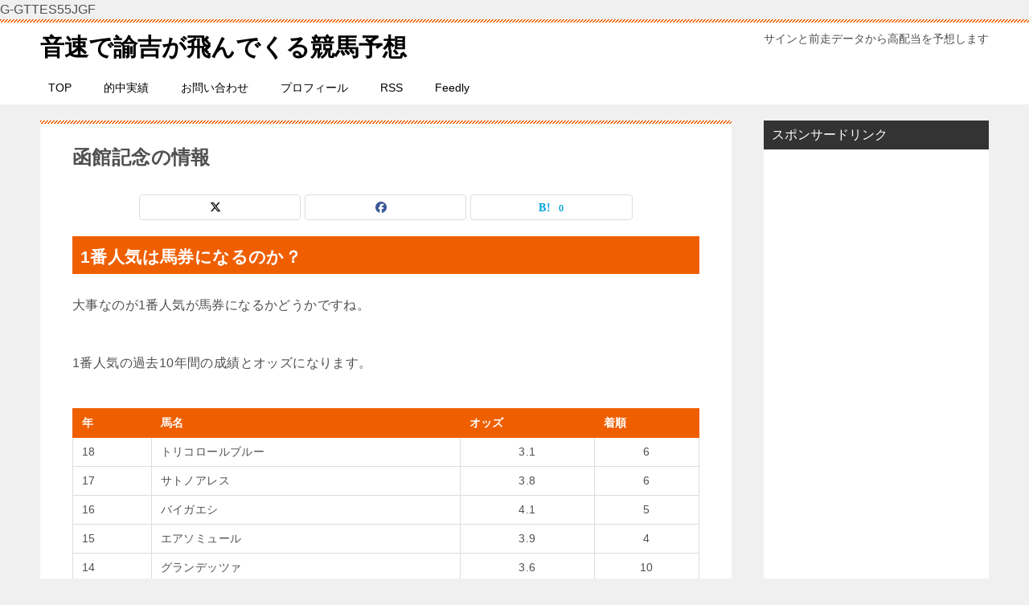

--- FILE ---
content_type: text/html; charset=UTF-8
request_url: https://kousoku-keibayosou.com/hakodate2019jyouhougaii/
body_size: 15216
content:
<!doctype html>
<html lang="ja" class="col2 layout-footer-show">
<head>
	<meta charset="UTF-8">
	<meta name="viewport" content="width=device-width, initial-scale=1">
	<link rel="profile" href="http://gmpg.org/xfn/11">

	<title>函館記念の情報 ｜ 音速で諭吉が飛んでくる競馬予想</title>
<meta name='robots' content='max-image-preview:large' />
	<style>img:is([sizes="auto" i], [sizes^="auto," i]) { contain-intrinsic-size: 3000px 1500px }</style>
		<script>
		var shf = 1;
		var lso = 1;
		var ajaxurl = 'https://kousoku-keibayosou.com/wp-admin/admin-ajax.php';
		var sns_cnt = true;
			</script>
	<link rel="alternate" type="application/rss+xml" title="音速で諭吉が飛んでくる競馬予想 &raquo; フィード" href="https://kousoku-keibayosou.com/feed/" />
<link rel="alternate" type="application/rss+xml" title="音速で諭吉が飛んでくる競馬予想 &raquo; コメントフィード" href="https://kousoku-keibayosou.com/comments/feed/" />
		<!-- This site uses the Google Analytics by MonsterInsights plugin v9.11.1 - Using Analytics tracking - https://www.monsterinsights.com/ -->
							<script src="//www.googletagmanager.com/gtag/js?id=G-8BMSYQPQX8"  data-cfasync="false" data-wpfc-render="false" type="text/javascript" async></script>
			<script data-cfasync="false" data-wpfc-render="false" type="text/javascript">
				var mi_version = '9.11.1';
				var mi_track_user = true;
				var mi_no_track_reason = '';
								var MonsterInsightsDefaultLocations = {"page_location":"https:\/\/kousoku-keibayosou.com\/hakodate2019jyouhougaii\/"};
								if ( typeof MonsterInsightsPrivacyGuardFilter === 'function' ) {
					var MonsterInsightsLocations = (typeof MonsterInsightsExcludeQuery === 'object') ? MonsterInsightsPrivacyGuardFilter( MonsterInsightsExcludeQuery ) : MonsterInsightsPrivacyGuardFilter( MonsterInsightsDefaultLocations );
				} else {
					var MonsterInsightsLocations = (typeof MonsterInsightsExcludeQuery === 'object') ? MonsterInsightsExcludeQuery : MonsterInsightsDefaultLocations;
				}

								var disableStrs = [
										'ga-disable-G-8BMSYQPQX8',
									];

				/* Function to detect opted out users */
				function __gtagTrackerIsOptedOut() {
					for (var index = 0; index < disableStrs.length; index++) {
						if (document.cookie.indexOf(disableStrs[index] + '=true') > -1) {
							return true;
						}
					}

					return false;
				}

				/* Disable tracking if the opt-out cookie exists. */
				if (__gtagTrackerIsOptedOut()) {
					for (var index = 0; index < disableStrs.length; index++) {
						window[disableStrs[index]] = true;
					}
				}

				/* Opt-out function */
				function __gtagTrackerOptout() {
					for (var index = 0; index < disableStrs.length; index++) {
						document.cookie = disableStrs[index] + '=true; expires=Thu, 31 Dec 2099 23:59:59 UTC; path=/';
						window[disableStrs[index]] = true;
					}
				}

				if ('undefined' === typeof gaOptout) {
					function gaOptout() {
						__gtagTrackerOptout();
					}
				}
								window.dataLayer = window.dataLayer || [];

				window.MonsterInsightsDualTracker = {
					helpers: {},
					trackers: {},
				};
				if (mi_track_user) {
					function __gtagDataLayer() {
						dataLayer.push(arguments);
					}

					function __gtagTracker(type, name, parameters) {
						if (!parameters) {
							parameters = {};
						}

						if (parameters.send_to) {
							__gtagDataLayer.apply(null, arguments);
							return;
						}

						if (type === 'event') {
														parameters.send_to = monsterinsights_frontend.v4_id;
							var hookName = name;
							if (typeof parameters['event_category'] !== 'undefined') {
								hookName = parameters['event_category'] + ':' + name;
							}

							if (typeof MonsterInsightsDualTracker.trackers[hookName] !== 'undefined') {
								MonsterInsightsDualTracker.trackers[hookName](parameters);
							} else {
								__gtagDataLayer('event', name, parameters);
							}
							
						} else {
							__gtagDataLayer.apply(null, arguments);
						}
					}

					__gtagTracker('js', new Date());
					__gtagTracker('set', {
						'developer_id.dZGIzZG': true,
											});
					if ( MonsterInsightsLocations.page_location ) {
						__gtagTracker('set', MonsterInsightsLocations);
					}
										__gtagTracker('config', 'G-8BMSYQPQX8', {"forceSSL":"true"} );
										window.gtag = __gtagTracker;										(function () {
						/* https://developers.google.com/analytics/devguides/collection/analyticsjs/ */
						/* ga and __gaTracker compatibility shim. */
						var noopfn = function () {
							return null;
						};
						var newtracker = function () {
							return new Tracker();
						};
						var Tracker = function () {
							return null;
						};
						var p = Tracker.prototype;
						p.get = noopfn;
						p.set = noopfn;
						p.send = function () {
							var args = Array.prototype.slice.call(arguments);
							args.unshift('send');
							__gaTracker.apply(null, args);
						};
						var __gaTracker = function () {
							var len = arguments.length;
							if (len === 0) {
								return;
							}
							var f = arguments[len - 1];
							if (typeof f !== 'object' || f === null || typeof f.hitCallback !== 'function') {
								if ('send' === arguments[0]) {
									var hitConverted, hitObject = false, action;
									if ('event' === arguments[1]) {
										if ('undefined' !== typeof arguments[3]) {
											hitObject = {
												'eventAction': arguments[3],
												'eventCategory': arguments[2],
												'eventLabel': arguments[4],
												'value': arguments[5] ? arguments[5] : 1,
											}
										}
									}
									if ('pageview' === arguments[1]) {
										if ('undefined' !== typeof arguments[2]) {
											hitObject = {
												'eventAction': 'page_view',
												'page_path': arguments[2],
											}
										}
									}
									if (typeof arguments[2] === 'object') {
										hitObject = arguments[2];
									}
									if (typeof arguments[5] === 'object') {
										Object.assign(hitObject, arguments[5]);
									}
									if ('undefined' !== typeof arguments[1].hitType) {
										hitObject = arguments[1];
										if ('pageview' === hitObject.hitType) {
											hitObject.eventAction = 'page_view';
										}
									}
									if (hitObject) {
										action = 'timing' === arguments[1].hitType ? 'timing_complete' : hitObject.eventAction;
										hitConverted = mapArgs(hitObject);
										__gtagTracker('event', action, hitConverted);
									}
								}
								return;
							}

							function mapArgs(args) {
								var arg, hit = {};
								var gaMap = {
									'eventCategory': 'event_category',
									'eventAction': 'event_action',
									'eventLabel': 'event_label',
									'eventValue': 'event_value',
									'nonInteraction': 'non_interaction',
									'timingCategory': 'event_category',
									'timingVar': 'name',
									'timingValue': 'value',
									'timingLabel': 'event_label',
									'page': 'page_path',
									'location': 'page_location',
									'title': 'page_title',
									'referrer' : 'page_referrer',
								};
								for (arg in args) {
																		if (!(!args.hasOwnProperty(arg) || !gaMap.hasOwnProperty(arg))) {
										hit[gaMap[arg]] = args[arg];
									} else {
										hit[arg] = args[arg];
									}
								}
								return hit;
							}

							try {
								f.hitCallback();
							} catch (ex) {
							}
						};
						__gaTracker.create = newtracker;
						__gaTracker.getByName = newtracker;
						__gaTracker.getAll = function () {
							return [];
						};
						__gaTracker.remove = noopfn;
						__gaTracker.loaded = true;
						window['__gaTracker'] = __gaTracker;
					})();
									} else {
										console.log("");
					(function () {
						function __gtagTracker() {
							return null;
						}

						window['__gtagTracker'] = __gtagTracker;
						window['gtag'] = __gtagTracker;
					})();
									}
			</script>
							<!-- / Google Analytics by MonsterInsights -->
		<script type="text/javascript">
/* <![CDATA[ */
window._wpemojiSettings = {"baseUrl":"https:\/\/s.w.org\/images\/core\/emoji\/16.0.1\/72x72\/","ext":".png","svgUrl":"https:\/\/s.w.org\/images\/core\/emoji\/16.0.1\/svg\/","svgExt":".svg","source":{"concatemoji":"https:\/\/kousoku-keibayosou.com\/wp-includes\/js\/wp-emoji-release.min.js?ver=6.8.3"}};
/*! This file is auto-generated */
!function(s,n){var o,i,e;function c(e){try{var t={supportTests:e,timestamp:(new Date).valueOf()};sessionStorage.setItem(o,JSON.stringify(t))}catch(e){}}function p(e,t,n){e.clearRect(0,0,e.canvas.width,e.canvas.height),e.fillText(t,0,0);var t=new Uint32Array(e.getImageData(0,0,e.canvas.width,e.canvas.height).data),a=(e.clearRect(0,0,e.canvas.width,e.canvas.height),e.fillText(n,0,0),new Uint32Array(e.getImageData(0,0,e.canvas.width,e.canvas.height).data));return t.every(function(e,t){return e===a[t]})}function u(e,t){e.clearRect(0,0,e.canvas.width,e.canvas.height),e.fillText(t,0,0);for(var n=e.getImageData(16,16,1,1),a=0;a<n.data.length;a++)if(0!==n.data[a])return!1;return!0}function f(e,t,n,a){switch(t){case"flag":return n(e,"\ud83c\udff3\ufe0f\u200d\u26a7\ufe0f","\ud83c\udff3\ufe0f\u200b\u26a7\ufe0f")?!1:!n(e,"\ud83c\udde8\ud83c\uddf6","\ud83c\udde8\u200b\ud83c\uddf6")&&!n(e,"\ud83c\udff4\udb40\udc67\udb40\udc62\udb40\udc65\udb40\udc6e\udb40\udc67\udb40\udc7f","\ud83c\udff4\u200b\udb40\udc67\u200b\udb40\udc62\u200b\udb40\udc65\u200b\udb40\udc6e\u200b\udb40\udc67\u200b\udb40\udc7f");case"emoji":return!a(e,"\ud83e\udedf")}return!1}function g(e,t,n,a){var r="undefined"!=typeof WorkerGlobalScope&&self instanceof WorkerGlobalScope?new OffscreenCanvas(300,150):s.createElement("canvas"),o=r.getContext("2d",{willReadFrequently:!0}),i=(o.textBaseline="top",o.font="600 32px Arial",{});return e.forEach(function(e){i[e]=t(o,e,n,a)}),i}function t(e){var t=s.createElement("script");t.src=e,t.defer=!0,s.head.appendChild(t)}"undefined"!=typeof Promise&&(o="wpEmojiSettingsSupports",i=["flag","emoji"],n.supports={everything:!0,everythingExceptFlag:!0},e=new Promise(function(e){s.addEventListener("DOMContentLoaded",e,{once:!0})}),new Promise(function(t){var n=function(){try{var e=JSON.parse(sessionStorage.getItem(o));if("object"==typeof e&&"number"==typeof e.timestamp&&(new Date).valueOf()<e.timestamp+604800&&"object"==typeof e.supportTests)return e.supportTests}catch(e){}return null}();if(!n){if("undefined"!=typeof Worker&&"undefined"!=typeof OffscreenCanvas&&"undefined"!=typeof URL&&URL.createObjectURL&&"undefined"!=typeof Blob)try{var e="postMessage("+g.toString()+"("+[JSON.stringify(i),f.toString(),p.toString(),u.toString()].join(",")+"));",a=new Blob([e],{type:"text/javascript"}),r=new Worker(URL.createObjectURL(a),{name:"wpTestEmojiSupports"});return void(r.onmessage=function(e){c(n=e.data),r.terminate(),t(n)})}catch(e){}c(n=g(i,f,p,u))}t(n)}).then(function(e){for(var t in e)n.supports[t]=e[t],n.supports.everything=n.supports.everything&&n.supports[t],"flag"!==t&&(n.supports.everythingExceptFlag=n.supports.everythingExceptFlag&&n.supports[t]);n.supports.everythingExceptFlag=n.supports.everythingExceptFlag&&!n.supports.flag,n.DOMReady=!1,n.readyCallback=function(){n.DOMReady=!0}}).then(function(){return e}).then(function(){var e;n.supports.everything||(n.readyCallback(),(e=n.source||{}).concatemoji?t(e.concatemoji):e.wpemoji&&e.twemoji&&(t(e.twemoji),t(e.wpemoji)))}))}((window,document),window._wpemojiSettings);
/* ]]> */
</script>
<style id='wp-emoji-styles-inline-css' type='text/css'>

	img.wp-smiley, img.emoji {
		display: inline !important;
		border: none !important;
		box-shadow: none !important;
		height: 1em !important;
		width: 1em !important;
		margin: 0 0.07em !important;
		vertical-align: -0.1em !important;
		background: none !important;
		padding: 0 !important;
	}
</style>
<link rel='stylesheet' id='wp-block-library-css' href='https://kousoku-keibayosou.com/wp-includes/css/dist/block-library/style.min.css?ver=6.8.3' type='text/css' media='all' />
<style id='classic-theme-styles-inline-css' type='text/css'>
/*! This file is auto-generated */
.wp-block-button__link{color:#fff;background-color:#32373c;border-radius:9999px;box-shadow:none;text-decoration:none;padding:calc(.667em + 2px) calc(1.333em + 2px);font-size:1.125em}.wp-block-file__button{background:#32373c;color:#fff;text-decoration:none}
</style>
<style id='global-styles-inline-css' type='text/css'>
:root{--wp--preset--aspect-ratio--square: 1;--wp--preset--aspect-ratio--4-3: 4/3;--wp--preset--aspect-ratio--3-4: 3/4;--wp--preset--aspect-ratio--3-2: 3/2;--wp--preset--aspect-ratio--2-3: 2/3;--wp--preset--aspect-ratio--16-9: 16/9;--wp--preset--aspect-ratio--9-16: 9/16;--wp--preset--color--black: #000000;--wp--preset--color--cyan-bluish-gray: #abb8c3;--wp--preset--color--white: #ffffff;--wp--preset--color--pale-pink: #f78da7;--wp--preset--color--vivid-red: #cf2e2e;--wp--preset--color--luminous-vivid-orange: #ff6900;--wp--preset--color--luminous-vivid-amber: #fcb900;--wp--preset--color--light-green-cyan: #7bdcb5;--wp--preset--color--vivid-green-cyan: #00d084;--wp--preset--color--pale-cyan-blue: #8ed1fc;--wp--preset--color--vivid-cyan-blue: #0693e3;--wp--preset--color--vivid-purple: #9b51e0;--wp--preset--gradient--vivid-cyan-blue-to-vivid-purple: linear-gradient(135deg,rgba(6,147,227,1) 0%,rgb(155,81,224) 100%);--wp--preset--gradient--light-green-cyan-to-vivid-green-cyan: linear-gradient(135deg,rgb(122,220,180) 0%,rgb(0,208,130) 100%);--wp--preset--gradient--luminous-vivid-amber-to-luminous-vivid-orange: linear-gradient(135deg,rgba(252,185,0,1) 0%,rgba(255,105,0,1) 100%);--wp--preset--gradient--luminous-vivid-orange-to-vivid-red: linear-gradient(135deg,rgba(255,105,0,1) 0%,rgb(207,46,46) 100%);--wp--preset--gradient--very-light-gray-to-cyan-bluish-gray: linear-gradient(135deg,rgb(238,238,238) 0%,rgb(169,184,195) 100%);--wp--preset--gradient--cool-to-warm-spectrum: linear-gradient(135deg,rgb(74,234,220) 0%,rgb(151,120,209) 20%,rgb(207,42,186) 40%,rgb(238,44,130) 60%,rgb(251,105,98) 80%,rgb(254,248,76) 100%);--wp--preset--gradient--blush-light-purple: linear-gradient(135deg,rgb(255,206,236) 0%,rgb(152,150,240) 100%);--wp--preset--gradient--blush-bordeaux: linear-gradient(135deg,rgb(254,205,165) 0%,rgb(254,45,45) 50%,rgb(107,0,62) 100%);--wp--preset--gradient--luminous-dusk: linear-gradient(135deg,rgb(255,203,112) 0%,rgb(199,81,192) 50%,rgb(65,88,208) 100%);--wp--preset--gradient--pale-ocean: linear-gradient(135deg,rgb(255,245,203) 0%,rgb(182,227,212) 50%,rgb(51,167,181) 100%);--wp--preset--gradient--electric-grass: linear-gradient(135deg,rgb(202,248,128) 0%,rgb(113,206,126) 100%);--wp--preset--gradient--midnight: linear-gradient(135deg,rgb(2,3,129) 0%,rgb(40,116,252) 100%);--wp--preset--font-size--small: 13px;--wp--preset--font-size--medium: 20px;--wp--preset--font-size--large: 36px;--wp--preset--font-size--x-large: 42px;--wp--preset--spacing--20: 0.44rem;--wp--preset--spacing--30: 0.67rem;--wp--preset--spacing--40: 1rem;--wp--preset--spacing--50: 1.5rem;--wp--preset--spacing--60: 2.25rem;--wp--preset--spacing--70: 3.38rem;--wp--preset--spacing--80: 5.06rem;--wp--preset--shadow--natural: 6px 6px 9px rgba(0, 0, 0, 0.2);--wp--preset--shadow--deep: 12px 12px 50px rgba(0, 0, 0, 0.4);--wp--preset--shadow--sharp: 6px 6px 0px rgba(0, 0, 0, 0.2);--wp--preset--shadow--outlined: 6px 6px 0px -3px rgba(255, 255, 255, 1), 6px 6px rgba(0, 0, 0, 1);--wp--preset--shadow--crisp: 6px 6px 0px rgba(0, 0, 0, 1);}:where(.is-layout-flex){gap: 0.5em;}:where(.is-layout-grid){gap: 0.5em;}body .is-layout-flex{display: flex;}.is-layout-flex{flex-wrap: wrap;align-items: center;}.is-layout-flex > :is(*, div){margin: 0;}body .is-layout-grid{display: grid;}.is-layout-grid > :is(*, div){margin: 0;}:where(.wp-block-columns.is-layout-flex){gap: 2em;}:where(.wp-block-columns.is-layout-grid){gap: 2em;}:where(.wp-block-post-template.is-layout-flex){gap: 1.25em;}:where(.wp-block-post-template.is-layout-grid){gap: 1.25em;}.has-black-color{color: var(--wp--preset--color--black) !important;}.has-cyan-bluish-gray-color{color: var(--wp--preset--color--cyan-bluish-gray) !important;}.has-white-color{color: var(--wp--preset--color--white) !important;}.has-pale-pink-color{color: var(--wp--preset--color--pale-pink) !important;}.has-vivid-red-color{color: var(--wp--preset--color--vivid-red) !important;}.has-luminous-vivid-orange-color{color: var(--wp--preset--color--luminous-vivid-orange) !important;}.has-luminous-vivid-amber-color{color: var(--wp--preset--color--luminous-vivid-amber) !important;}.has-light-green-cyan-color{color: var(--wp--preset--color--light-green-cyan) !important;}.has-vivid-green-cyan-color{color: var(--wp--preset--color--vivid-green-cyan) !important;}.has-pale-cyan-blue-color{color: var(--wp--preset--color--pale-cyan-blue) !important;}.has-vivid-cyan-blue-color{color: var(--wp--preset--color--vivid-cyan-blue) !important;}.has-vivid-purple-color{color: var(--wp--preset--color--vivid-purple) !important;}.has-black-background-color{background-color: var(--wp--preset--color--black) !important;}.has-cyan-bluish-gray-background-color{background-color: var(--wp--preset--color--cyan-bluish-gray) !important;}.has-white-background-color{background-color: var(--wp--preset--color--white) !important;}.has-pale-pink-background-color{background-color: var(--wp--preset--color--pale-pink) !important;}.has-vivid-red-background-color{background-color: var(--wp--preset--color--vivid-red) !important;}.has-luminous-vivid-orange-background-color{background-color: var(--wp--preset--color--luminous-vivid-orange) !important;}.has-luminous-vivid-amber-background-color{background-color: var(--wp--preset--color--luminous-vivid-amber) !important;}.has-light-green-cyan-background-color{background-color: var(--wp--preset--color--light-green-cyan) !important;}.has-vivid-green-cyan-background-color{background-color: var(--wp--preset--color--vivid-green-cyan) !important;}.has-pale-cyan-blue-background-color{background-color: var(--wp--preset--color--pale-cyan-blue) !important;}.has-vivid-cyan-blue-background-color{background-color: var(--wp--preset--color--vivid-cyan-blue) !important;}.has-vivid-purple-background-color{background-color: var(--wp--preset--color--vivid-purple) !important;}.has-black-border-color{border-color: var(--wp--preset--color--black) !important;}.has-cyan-bluish-gray-border-color{border-color: var(--wp--preset--color--cyan-bluish-gray) !important;}.has-white-border-color{border-color: var(--wp--preset--color--white) !important;}.has-pale-pink-border-color{border-color: var(--wp--preset--color--pale-pink) !important;}.has-vivid-red-border-color{border-color: var(--wp--preset--color--vivid-red) !important;}.has-luminous-vivid-orange-border-color{border-color: var(--wp--preset--color--luminous-vivid-orange) !important;}.has-luminous-vivid-amber-border-color{border-color: var(--wp--preset--color--luminous-vivid-amber) !important;}.has-light-green-cyan-border-color{border-color: var(--wp--preset--color--light-green-cyan) !important;}.has-vivid-green-cyan-border-color{border-color: var(--wp--preset--color--vivid-green-cyan) !important;}.has-pale-cyan-blue-border-color{border-color: var(--wp--preset--color--pale-cyan-blue) !important;}.has-vivid-cyan-blue-border-color{border-color: var(--wp--preset--color--vivid-cyan-blue) !important;}.has-vivid-purple-border-color{border-color: var(--wp--preset--color--vivid-purple) !important;}.has-vivid-cyan-blue-to-vivid-purple-gradient-background{background: var(--wp--preset--gradient--vivid-cyan-blue-to-vivid-purple) !important;}.has-light-green-cyan-to-vivid-green-cyan-gradient-background{background: var(--wp--preset--gradient--light-green-cyan-to-vivid-green-cyan) !important;}.has-luminous-vivid-amber-to-luminous-vivid-orange-gradient-background{background: var(--wp--preset--gradient--luminous-vivid-amber-to-luminous-vivid-orange) !important;}.has-luminous-vivid-orange-to-vivid-red-gradient-background{background: var(--wp--preset--gradient--luminous-vivid-orange-to-vivid-red) !important;}.has-very-light-gray-to-cyan-bluish-gray-gradient-background{background: var(--wp--preset--gradient--very-light-gray-to-cyan-bluish-gray) !important;}.has-cool-to-warm-spectrum-gradient-background{background: var(--wp--preset--gradient--cool-to-warm-spectrum) !important;}.has-blush-light-purple-gradient-background{background: var(--wp--preset--gradient--blush-light-purple) !important;}.has-blush-bordeaux-gradient-background{background: var(--wp--preset--gradient--blush-bordeaux) !important;}.has-luminous-dusk-gradient-background{background: var(--wp--preset--gradient--luminous-dusk) !important;}.has-pale-ocean-gradient-background{background: var(--wp--preset--gradient--pale-ocean) !important;}.has-electric-grass-gradient-background{background: var(--wp--preset--gradient--electric-grass) !important;}.has-midnight-gradient-background{background: var(--wp--preset--gradient--midnight) !important;}.has-small-font-size{font-size: var(--wp--preset--font-size--small) !important;}.has-medium-font-size{font-size: var(--wp--preset--font-size--medium) !important;}.has-large-font-size{font-size: var(--wp--preset--font-size--large) !important;}.has-x-large-font-size{font-size: var(--wp--preset--font-size--x-large) !important;}
:where(.wp-block-post-template.is-layout-flex){gap: 1.25em;}:where(.wp-block-post-template.is-layout-grid){gap: 1.25em;}
:where(.wp-block-columns.is-layout-flex){gap: 2em;}:where(.wp-block-columns.is-layout-grid){gap: 2em;}
:root :where(.wp-block-pullquote){font-size: 1.5em;line-height: 1.6;}
</style>
<link rel='stylesheet' id='cptch_stylesheet-css' href='https://kousoku-keibayosou.com/wp-content/plugins/captcha/css/front_end_style.css?ver=4.4.5' type='text/css' media='all' />
<link rel='stylesheet' id='cptch_desktop_style-css' href='https://kousoku-keibayosou.com/wp-content/plugins/captcha/css/desktop_style.css?ver=4.4.5' type='text/css' media='all' />
<link rel='stylesheet' id='contact-form-7-css' href='https://kousoku-keibayosou.com/wp-content/plugins/contact-form-7/includes/css/styles.css?ver=6.1.4' type='text/css' media='all' />
<link rel='stylesheet' id='toc-screen-css' href='https://kousoku-keibayosou.com/wp-content/plugins/table-of-contents-plus/screen.min.css?ver=2411.1' type='text/css' media='all' />
<link rel='stylesheet' id='keni-style-css' href='https://kousoku-keibayosou.com/wp-content/themes/keni8-child/style.css?ver=8.0.1.13' type='text/css' media='all' />
<link rel='stylesheet' id='keni_base-css' href='https://kousoku-keibayosou.com/wp-content/themes/keni80_wp_standard_all_202510051905/base.css?ver=8.0.1.13' type='text/css' media='all' />
<link rel='stylesheet' id='keni-advanced-css' href='https://kousoku-keibayosou.com/wp-content/themes/keni80_wp_standard_all_202510051905/advanced.css?ver=8.0.1.13' type='text/css' media='all' />
<link rel='stylesheet' id='my-keni_base-css' href='https://kousoku-keibayosou.com/wp-content/themes/keni8-child/base.css?ver=8.0.1.13' type='text/css' media='all' />
<link rel='stylesheet' id='my-keni-advanced-css' href='https://kousoku-keibayosou.com/wp-content/themes/keni8-child/advanced.css?ver=8.0.1.13' type='text/css' media='all' />
<style id='keni-customize-color-inline-css' type='text/css'>
.color01{color: #ef5f00;}.color02{color: #ef5f00;}.color03{color: #b3e4e6;}.color04{color: #def2f3;}.color05{color: #e8f7f7;}.color06{color: #d1eff0;}.color07{color: #333333;}q{background: #d1eff0;}table:not(.review-table) thead th{border-color: #ef5f00;background-color: #ef5f00;}a:hover,a:active,a:focus{color: #ef5f00;}.keni-header_wrap{background-image: linear-gradient(-45deg,#fff 25%,#ef5f00 25%, #ef5f00 50%,#fff 50%, #fff 75%,#ef5f00 75%, #ef5f00);}.keni-header_cont .header-mail .btn_header{color: #ef5f00;}.site-title > a span{color: #ef5f00;}.keni-breadcrumb-list li a:hover,.keni-breadcrumb-list li a:active,.keni-breadcrumb-list li a:focus{color: #ef5f00;}.keni-section h1:not(.title_no-style){background-image: linear-gradient(-45deg,#fff 25%,#ef5f00 25%, #ef5f00 50%,#fff 50%, #fff 75%,#ef5f00 75%, #ef5f00);}.archive_title{background-image: linear-gradient(-45deg,#fff 25%,#ef5f00 25%, #ef5f00 50%,#fff 50%, #fff 75%,#ef5f00 75%, #ef5f00);} h2:not(.title_no-style){background: #ef5f00;}.profile-box-title {background: #ef5f00;}.keni-related-title {background: #ef5f00;}.comments-area h2 {background: #ef5f00;}h3:not(.title_no-style){border-top-color: #ef5f00;border-bottom-color: #ef5f00;color: #ef5f00;}h4:not(.title_no-style){border-bottom-color: #ef5f00;color: #ef5f00;}h5:not(.title_no-style){color: #ef5f00;}.keni-section h1 a:hover,.keni-section h1 a:active,.keni-section h1 a:focus,.keni-section h3 a:hover,.keni-section h3 a:active,.keni-section h3 a:focus,.keni-section h4 a:hover,.keni-section h4 a:active,.keni-section h4 a:focus,.keni-section h5 a:hover,.keni-section h5 a:active,.keni-section h5 a:focus,.keni-section h6 a:hover,.keni-section h6 a:active,.keni-section h6 a:focus{color: #ef5f00;}.keni-section .sub-section_title {background: #333333;}[id^='block'].keni-section_wrap.widget_block .keni-section h2{background: #333333;}.btn_style01{border-color: #ef5f00;color: #ef5f00;}.btn_style02{border-color: #ef5f00;color: #ef5f00;}.btn_style03{background: #ef5f00;}.entry-list .entry_title a:hover,.entry-list .entry_title a:active,.entry-list .entry_title a:focus{color: #ef5f00;}.ently_read-more .btn{border-color: #ef5f00;color: #ef5f00;}.profile-box{background-color: #e8f7f7;}.advance-billing-box_next-title{color: #b3e4e6;}.step-chart li:nth-child(2){background-color: #def2f3;}.step-chart_style01 li:nth-child(2)::after,.step-chart_style02 li:nth-child(2)::after{border-top-color: #def2f3;}.step-chart li:nth-child(3){background-color: #b3e4e6;}.step-chart_style01 li:nth-child(3)::after,.step-chart_style02 li:nth-child(3)::after{border-top-color: #b3e4e6;}.step-chart li:nth-child(4){background-color: #ef5f00;}.step-chart_style01 li:nth-child(4)::after,.step-chart_style02 li:nth-child(4)::after{border-top-color: #ef5f00;}.toc-area_inner .toc-area_list > li::before{background: #ef5f00;}.toc_title{color: #ef5f00;}.list_style02 li::before{background: #ef5f00;}.dl_style02 dt{background: #ef5f00;}.dl_style02 dd{background: #def2f3;}.accordion-list dt{background: #ef5f00;}.ranking-list .review_desc_title{color: #ef5f00;}.review_desc{background-color: #e8f7f7;}.item-box .item-box_title{color: #ef5f00;}.item-box02{background-image: linear-gradient(-45deg,#fff 25%,#ef5f00 25%, #ef5f00 50%,#fff 50%, #fff 75%,#ef5f00 75%, #ef5f00);}.item-box02 .item-box_inner{background-color: #e8f7f7;}.item-box02 .item-box_title{background-color: #ef5f00;}.item-box03 .item-box_title{background-color: #ef5f00;}.box_style01{background-image: linear-gradient(-45deg,#fff 25%,#ef5f00 25%, #ef5f00 50%,#fff 50%, #fff 75%,#ef5f00 75%, #ef5f00);}.box_style01 .box_inner{background-color: #e8f7f7;}.box_style03{background: #e8f7f7;}.box_style06{background-color: #e8f7f7;}.cast-box{background-image: linear-gradient(-45deg,#fff 25%,#ef5f00 25%, #ef5f00 50%,#fff 50%, #fff 75%,#ef5f00 75%, #ef5f00);}.cast-box .cast_name,.cast-box_sub .cast_name{color: #ef5f00;}.widget .cast-box_sub .cast-box_sub_title{background-image: linear-gradient(-45deg,#ef5f00 25%, #ef5f00 50%,#fff 50%, #fff 75%,#ef5f00 75%, #ef5f00);}.voice_styl02{background-color: #e8f7f7;}.voice_styl03{background-image: linear-gradient(-45deg,#fff 25%,#e8f7f7 25%, #e8f7f7 50%,#fff 50%, #fff 75%,#e8f7f7 75%, #e8f7f7);}.voice-box .voice_title{color: #ef5f00;}.chat_style02 .bubble{background-color: #ef5f00;}.chat_style02 .bubble .bubble_in{border-color: #ef5f00;}.related-entry-list .related-entry_title a:hover,.related-entry-list .related-entry_title a:active,.related-entry-list .related-entry_title a:focus{color: #ef5f00;}.interval01 span{background-color: #ef5f00;}.interval02 span{background-color: #ef5f00;}.page-nav .current,.page-nav li a:hover,.page-nav li a:active,.page-nav li a:focus{background: #ef5f00;}.page-nav-bf .page-nav_next:hover,.page-nav-bf .page-nav_next:active,.page-nav-bf .page-nav_next:focus,.page-nav-bf .page-nav_prev:hover,.page-nav-bf .page-nav_prev:active,.page-nav-bf .page-nav_prev:focus{color: #ef5f00;}.nav-links .nav-next a:hover, .nav-links .nav-next a:active, .nav-links .nav-next a:focus, .nav-links .nav-previous a:hover, .nav-links .nav-previous a:active, .nav-links .nav-previous a:focus {color: #ef5f00; text-decoration: 'underline'; }.commentary-box .commentary-box_title{color: #ef5f00;}.calendar tfoot td a:hover,.calendar tfoot td a:active,.calendar tfoot td a:focus{color: #ef5f00;}.form-mailmaga .form-mailmaga_title{color: #ef5f00;}.form-login .form-login_title{color: #ef5f00;}.form-login-item .form-login_title{color: #ef5f00;}.contact-box{background-image: linear-gradient(-45deg,#fff 25%, #ef5f00 25%, #ef5f00 50%,#fff 50%, #fff 75%,#ef5f00 75%, #ef5f00);}.contact-box_inner{background-color: #e8f7f7;}.contact-box .contact-box-title{background-color: #ef5f00;}.contact-box_tel{color: #ef5f00;}.widget_recent_entries .keni-section ul li a:hover,.widget_recent_entries .keni-section ul li a:active,.widget_recent_entries .keni-section ul li a:focus,.widget_archive .keni-section > ul li a:hover,.widget_archive .keni-section > ul li a:active,.widget_archive .keni-section > ul li a:focus,.widget_categories .keni-section > ul li a:hover,.widget_categories .keni-section > ul li a:active,.widget_categories .keni-section > ul li a:focus,.widget_nav_menu .keni-section ul li a:hover,.widget_nav_menu .keni-section ul li a:active,.widget_nav_menu .keni-section ul li a:focus{color: #ef5f00;}.tagcloud a::before{color: #ef5f00;}.widget_recent_entries_img .list_widget_recent_entries_img .widget_recent_entries_img_entry_title a:hover,.widget_recent_entries_img .list_widget_recent_entries_img .widget_recent_entries_img_entry_title a:active,.widget_recent_entries_img .list_widget_recent_entries_img .widget_recent_entries_img_entry_title a:focus{color: #ef5f00;}.keni-link-card_title a:hover,.keni-link-card_title a:active,.keni-link-card_title a:focus{color: #ef5f00;}@media (min-width : 768px){.keni-gnav_inner li a:hover,.keni-gnav_inner li a:active,.keni-gnav_inner li a:focus{border-bottom-color: #ef5f00;}.step-chart_style02 li:nth-child(2)::after{border-left-color: #def2f3;}.step-chart_style02 li:nth-child(3)::after{border-left-color: #b3e4e6;}.step-chart_style02 li:nth-child(4)::after{border-left-color: #ef5f00;}.col1 .contact-box_tel{color: #ef5f00;}.step-chart_style02 li:nth-child(1)::after,.step-chart_style02 li:nth-child(2)::after,.step-chart_style02 li:nth-child(3)::after,.step-chart_style02 li:nth-child(4)::after{border-top-color: transparent;}}@media (min-width : 920px){.contact-box_tel{color: #ef5f00;}}
</style>
<style id='keni_customized_css-inline-css' type='text/css'>
.color01{color: #ef5f00;}.color02{color: #ef5f00;}.color03{color: #b3e4e6;}.color04{color: #def2f3;}.color05{color: #e8f7f7;}.color06{color: #d1eff0;}.color07{color: #333333;}q{background: #d1eff0;}table:not(.review-table) thead th{border-color: #ef5f00;background-color: #ef5f00;}a:hover,a:active,a:focus{color: #ef5f00;}.keni-header_wrap{background-image: linear-gradient(-45deg,#fff 25%,#ef5f00 25%, #ef5f00 50%,#fff 50%, #fff 75%,#ef5f00 75%, #ef5f00);}.keni-header_cont .header-mail .btn_header{color: #ef5f00;}.site-title > a span{color: #ef5f00;}.keni-breadcrumb-list li a:hover,.keni-breadcrumb-list li a:active,.keni-breadcrumb-list li a:focus{color: #ef5f00;}.keni-section h1:not(.title_no-style){background-image: linear-gradient(-45deg,#fff 25%,#ef5f00 25%, #ef5f00 50%,#fff 50%, #fff 75%,#ef5f00 75%, #ef5f00);}.archive_title{background-image: linear-gradient(-45deg,#fff 25%,#ef5f00 25%, #ef5f00 50%,#fff 50%, #fff 75%,#ef5f00 75%, #ef5f00);} h2:not(.title_no-style){background: #ef5f00;}.profile-box-title {background: #ef5f00;}.keni-related-title {background: #ef5f00;}.comments-area h2 {background: #ef5f00;}h3:not(.title_no-style){border-top-color: #ef5f00;border-bottom-color: #ef5f00;color: #ef5f00;}h4:not(.title_no-style){border-bottom-color: #ef5f00;color: #ef5f00;}h5:not(.title_no-style){color: #ef5f00;}.keni-section h1 a:hover,.keni-section h1 a:active,.keni-section h1 a:focus,.keni-section h3 a:hover,.keni-section h3 a:active,.keni-section h3 a:focus,.keni-section h4 a:hover,.keni-section h4 a:active,.keni-section h4 a:focus,.keni-section h5 a:hover,.keni-section h5 a:active,.keni-section h5 a:focus,.keni-section h6 a:hover,.keni-section h6 a:active,.keni-section h6 a:focus{color: #ef5f00;}.keni-section .sub-section_title {background: #333333;}[id^='block'].keni-section_wrap.widget_block .keni-section h2{background: #333333;}.btn_style01{border-color: #ef5f00;color: #ef5f00;}.btn_style02{border-color: #ef5f00;color: #ef5f00;}.btn_style03{background: #ef5f00;}.entry-list .entry_title a:hover,.entry-list .entry_title a:active,.entry-list .entry_title a:focus{color: #ef5f00;}.ently_read-more .btn{border-color: #ef5f00;color: #ef5f00;}.profile-box{background-color: #e8f7f7;}.advance-billing-box_next-title{color: #b3e4e6;}.step-chart li:nth-child(2){background-color: #def2f3;}.step-chart_style01 li:nth-child(2)::after,.step-chart_style02 li:nth-child(2)::after{border-top-color: #def2f3;}.step-chart li:nth-child(3){background-color: #b3e4e6;}.step-chart_style01 li:nth-child(3)::after,.step-chart_style02 li:nth-child(3)::after{border-top-color: #b3e4e6;}.step-chart li:nth-child(4){background-color: #ef5f00;}.step-chart_style01 li:nth-child(4)::after,.step-chart_style02 li:nth-child(4)::after{border-top-color: #ef5f00;}.toc-area_inner .toc-area_list > li::before{background: #ef5f00;}.toc_title{color: #ef5f00;}.list_style02 li::before{background: #ef5f00;}.dl_style02 dt{background: #ef5f00;}.dl_style02 dd{background: #def2f3;}.accordion-list dt{background: #ef5f00;}.ranking-list .review_desc_title{color: #ef5f00;}.review_desc{background-color: #e8f7f7;}.item-box .item-box_title{color: #ef5f00;}.item-box02{background-image: linear-gradient(-45deg,#fff 25%,#ef5f00 25%, #ef5f00 50%,#fff 50%, #fff 75%,#ef5f00 75%, #ef5f00);}.item-box02 .item-box_inner{background-color: #e8f7f7;}.item-box02 .item-box_title{background-color: #ef5f00;}.item-box03 .item-box_title{background-color: #ef5f00;}.box_style01{background-image: linear-gradient(-45deg,#fff 25%,#ef5f00 25%, #ef5f00 50%,#fff 50%, #fff 75%,#ef5f00 75%, #ef5f00);}.box_style01 .box_inner{background-color: #e8f7f7;}.box_style03{background: #e8f7f7;}.box_style06{background-color: #e8f7f7;}.cast-box{background-image: linear-gradient(-45deg,#fff 25%,#ef5f00 25%, #ef5f00 50%,#fff 50%, #fff 75%,#ef5f00 75%, #ef5f00);}.cast-box .cast_name,.cast-box_sub .cast_name{color: #ef5f00;}.widget .cast-box_sub .cast-box_sub_title{background-image: linear-gradient(-45deg,#ef5f00 25%, #ef5f00 50%,#fff 50%, #fff 75%,#ef5f00 75%, #ef5f00);}.voice_styl02{background-color: #e8f7f7;}.voice_styl03{background-image: linear-gradient(-45deg,#fff 25%,#e8f7f7 25%, #e8f7f7 50%,#fff 50%, #fff 75%,#e8f7f7 75%, #e8f7f7);}.voice-box .voice_title{color: #ef5f00;}.chat_style02 .bubble{background-color: #ef5f00;}.chat_style02 .bubble .bubble_in{border-color: #ef5f00;}.related-entry-list .related-entry_title a:hover,.related-entry-list .related-entry_title a:active,.related-entry-list .related-entry_title a:focus{color: #ef5f00;}.interval01 span{background-color: #ef5f00;}.interval02 span{background-color: #ef5f00;}.page-nav .current,.page-nav li a:hover,.page-nav li a:active,.page-nav li a:focus{background: #ef5f00;}.page-nav-bf .page-nav_next:hover,.page-nav-bf .page-nav_next:active,.page-nav-bf .page-nav_next:focus,.page-nav-bf .page-nav_prev:hover,.page-nav-bf .page-nav_prev:active,.page-nav-bf .page-nav_prev:focus{color: #ef5f00;}.nav-links .nav-next a:hover, .nav-links .nav-next a:active, .nav-links .nav-next a:focus, .nav-links .nav-previous a:hover, .nav-links .nav-previous a:active, .nav-links .nav-previous a:focus {color: #ef5f00; text-decoration: 'underline'; }.commentary-box .commentary-box_title{color: #ef5f00;}.calendar tfoot td a:hover,.calendar tfoot td a:active,.calendar tfoot td a:focus{color: #ef5f00;}.form-mailmaga .form-mailmaga_title{color: #ef5f00;}.form-login .form-login_title{color: #ef5f00;}.form-login-item .form-login_title{color: #ef5f00;}.contact-box{background-image: linear-gradient(-45deg,#fff 25%, #ef5f00 25%, #ef5f00 50%,#fff 50%, #fff 75%,#ef5f00 75%, #ef5f00);}.contact-box_inner{background-color: #e8f7f7;}.contact-box .contact-box-title{background-color: #ef5f00;}.contact-box_tel{color: #ef5f00;}.widget_recent_entries .keni-section ul li a:hover,.widget_recent_entries .keni-section ul li a:active,.widget_recent_entries .keni-section ul li a:focus,.widget_archive .keni-section > ul li a:hover,.widget_archive .keni-section > ul li a:active,.widget_archive .keni-section > ul li a:focus,.widget_categories .keni-section > ul li a:hover,.widget_categories .keni-section > ul li a:active,.widget_categories .keni-section > ul li a:focus,.widget_nav_menu .keni-section ul li a:hover,.widget_nav_menu .keni-section ul li a:active,.widget_nav_menu .keni-section ul li a:focus{color: #ef5f00;}.tagcloud a::before{color: #ef5f00;}.widget_recent_entries_img .list_widget_recent_entries_img .widget_recent_entries_img_entry_title a:hover,.widget_recent_entries_img .list_widget_recent_entries_img .widget_recent_entries_img_entry_title a:active,.widget_recent_entries_img .list_widget_recent_entries_img .widget_recent_entries_img_entry_title a:focus{color: #ef5f00;}.keni-link-card_title a:hover,.keni-link-card_title a:active,.keni-link-card_title a:focus{color: #ef5f00;}@media (min-width : 768px){.keni-gnav_inner li a:hover,.keni-gnav_inner li a:active,.keni-gnav_inner li a:focus{border-bottom-color: #ef5f00;}.step-chart_style02 li:nth-child(2)::after{border-left-color: #def2f3;}.step-chart_style02 li:nth-child(3)::after{border-left-color: #b3e4e6;}.step-chart_style02 li:nth-child(4)::after{border-left-color: #ef5f00;}.col1 .contact-box_tel{color: #ef5f00;}.step-chart_style02 li:nth-child(1)::after,.step-chart_style02 li:nth-child(2)::after,.step-chart_style02 li:nth-child(3)::after,.step-chart_style02 li:nth-child(4)::after{border-top-color: transparent;}}@media (min-width : 920px){.contact-box_tel{color: #ef5f00;}}
</style>
<link rel="canonical" href="https://kousoku-keibayosou.com/hakodate2019jyouhougaii/" />
<link rel="https://api.w.org/" href="https://kousoku-keibayosou.com/wp-json/" /><link rel="alternate" title="JSON" type="application/json" href="https://kousoku-keibayosou.com/wp-json/wp/v2/pages/6418" /><link rel="EditURI" type="application/rsd+xml" title="RSD" href="https://kousoku-keibayosou.com/xmlrpc.php?rsd" />
<link rel='shortlink' href='https://kousoku-keibayosou.com/?p=6418' />
<link rel="alternate" title="oEmbed (JSON)" type="application/json+oembed" href="https://kousoku-keibayosou.com/wp-json/oembed/1.0/embed?url=https%3A%2F%2Fkousoku-keibayosou.com%2Fhakodate2019jyouhougaii%2F" />
<link rel="alternate" title="oEmbed (XML)" type="text/xml+oembed" href="https://kousoku-keibayosou.com/wp-json/oembed/1.0/embed?url=https%3A%2F%2Fkousoku-keibayosou.com%2Fhakodate2019jyouhougaii%2F&#038;format=xml" />
<meta name="description" content="1番人気は馬券になるのか？ 大事なのが1番人気が馬券になるかどうかですね。 1番人気の過去10年間の成績とオッズになります。 年 馬名 オッズ 着順 18 トリコロールブルー 3.1 6 17 サトノアレス 3.8 6  …">
		<!--OGP-->
		<meta property="og:type" content="article" />
<meta property="og:url" content="https://kousoku-keibayosou.com/hakodate2019jyouhougaii/" />
		<meta property="og:title" content="函館記念の情報 ｜ 音速で諭吉が飛んでくる競馬予想"/>
		<meta property="og:description" content="1番人気は馬券になるのか？ 大事なのが1番人気が馬券になるかどうかですね。 1番人気の過去10年間の成績とオッズになります。 年 馬名 オッズ 着順 18 トリコロールブルー 3.1 6 17 サトノアレス 3.8 6  …">
		<meta property="og:site_name" content="音速で諭吉が飛んでくる競馬予想">
		<meta property="og:image" content="https://kousoku-keibayosou.com/wp-content/themes/keni8-child/images/ogp-default.jpg">
					<meta property="og:image:type" content="image/jpeg">
						<meta property="og:image:width" content="540">
			<meta property="og:image:height" content="360">
					<meta property="og:locale" content="ja_JP">
				<!--OGP-->
		<link rel="icon" href="https://kousoku-keibayosou.com/wp-content/uploads/2025/10/cropped-admin-ajax-1-1-32x32.jpg" sizes="32x32" />
<link rel="icon" href="https://kousoku-keibayosou.com/wp-content/uploads/2025/10/cropped-admin-ajax-1-1-192x192.jpg" sizes="192x192" />
<link rel="apple-touch-icon" href="https://kousoku-keibayosou.com/wp-content/uploads/2025/10/cropped-admin-ajax-1-1-180x180.jpg" />
<meta name="msapplication-TileImage" content="https://kousoku-keibayosou.com/wp-content/uploads/2025/10/cropped-admin-ajax-1-1-270x270.jpg" />
G-GTTES55JGF		<style type="text/css" id="wp-custom-css">
			.entry-list .entry_thumb {
  display: none;
}

.related-entry-list_style01 .related-entry_thumb {
  display: none;
}		</style>
		</head>

<body class="wp-singular page-template-default page page-id-6418 wp-theme-keni80_wp_standard_all_202510051905 wp-child-theme-keni8-child"><!--ページの属性-->

<div id="top" class="keni-container">

<!--▼▼ ヘッダー ▼▼-->
<div class="keni-header_wrap">
	<div class="keni-header_outer">
		
		<header class="keni-header keni-header_col1">
			<div class="keni-header_inner">

							<p class="site-title"><a href="https://kousoku-keibayosou.com/" rel="home">音速で諭吉が飛んでくる競馬予想</a></p>
			
			<div class="keni-header_cont">
			<p class="site-description">サインと前走データから高配当を予想します</p>			</div>

			</div><!--keni-header_inner-->
		</header><!--keni-header-->	</div><!--keni-header_outer-->
</div><!--keni-header_wrap-->
<!--▲▲ ヘッダー ▲▲-->

<div id="click-space"></div>

<!--▼▼ グローバルナビ ▼▼-->
<div class="keni-gnav_wrap">
	<div class="keni-gnav_outer">
		<nav class="keni-gnav">
			<div class="keni-gnav_inner">

				<ul id="menu" class="keni-gnav_cont">
				<li id="menu-item-70" class="menu-item menu-item-type-custom menu-item-object-custom menu-item-70"><a href="/">TOP</a></li>
<li id="menu-item-138" class="menu-item menu-item-type-post_type menu-item-object-page menu-item-138"><a href="https://kousoku-keibayosou.com/tekichujisseki/">的中実績</a></li>
<li id="menu-item-76" class="menu-item menu-item-type-custom menu-item-object-custom menu-item-76"><a href="http://kousoku-keibayosou.com/toiawase/">お問い合わせ</a></li>
<li id="menu-item-75" class="menu-item menu-item-type-custom menu-item-object-custom menu-item-75"><a href="http://kousoku-keibayosou.com/profile/">プロフィール</a></li>
<li id="menu-item-77" class="menu-item menu-item-type-custom menu-item-object-custom menu-item-77"><a href="http://kousoku-keibayosou.com/feed/">RSS</a></li>
<li id="menu-item-78" class="menu-item menu-item-type-custom menu-item-object-custom menu-item-78"><a href="https://feedly.com/i/subscription/feed%2Fhttps%3A%2F%2Fkousoku-keibayosou.com%2Ffeed%2F">Feedly</a></li>
				<li class="menu-search"><div class="search-box">
	<form role="search" method="get" id="keni_search" class="searchform" action="https://kousoku-keibayosou.com/">
		<input type="text" value="" name="s" aria-label="検索"><button class="btn-search"><img src="https://kousoku-keibayosou.com/wp-content/themes/keni80_wp_standard_all_202510051905/images/icon/search_black.svg" width="18" height="18" alt="検索"></button>
	</form>
</div></li>
				</ul>
			</div>
			<div class="keni-gnav_btn_wrap">
				<div class="keni-gnav_btn"><span class="keni-gnav_btn_icon-open"></span></div>
			</div>
		</nav>
	</div>
</div>



<div class="keni-main_wrap">
	<div class="keni-main_outer">

		<!--▼▼ メインコンテンツ ▼▼-->
		<main id="main" class="keni-main">
			<div class="keni-main_inner">

				<aside class="free-area free-area_before-title">
																	</aside><!-- #secondary -->

			<article id="post-6418" class="post-6418 page type-page status-publish tag-32" itemscope itemtype="http://schema.org/Article">
<meta itemscope itemprop="mainEntityOfPage"  itemType="https://schema.org/WebPage" itemid="" />
<div class="keni-section_wrap article_wrap">
	<div class="keni-section">

				<header class="article-header">
						<h1 class="entry_title" itemprop="headline">函館記念の情報</h1>
									<aside class="sns-btn_wrap">
			<div class="sns-btn_x" data-url="https://kousoku-keibayosou.com/hakodate2019jyouhougaii/" data-title="%E5%87%BD%E9%A4%A8%E8%A8%98%E5%BF%B5%E3%81%AE%E6%83%85%E5%A0%B1+%EF%BD%9C+%E9%9F%B3%E9%80%9F%E3%81%A7%E8%AB%AD%E5%90%89%E3%81%8C%E9%A3%9B%E3%82%93%E3%81%A7%E3%81%8F%E3%82%8B%E7%AB%B6%E9%A6%AC%E4%BA%88%E6%83%B3"></div>
		<div class="sns-btn_fb" data-url="https://kousoku-keibayosou.com/hakodate2019jyouhougaii/" data-title="%E5%87%BD%E9%A4%A8%E8%A8%98%E5%BF%B5%E3%81%AE%E6%83%85%E5%A0%B1+%EF%BD%9C+%E9%9F%B3%E9%80%9F%E3%81%A7%E8%AB%AD%E5%90%89%E3%81%8C%E9%A3%9B%E3%82%93%E3%81%A7%E3%81%8F%E3%82%8B%E7%AB%B6%E9%A6%AC%E4%BA%88%E6%83%B3"></div>
		<div class="sns-btn_hatena" data-url="https://kousoku-keibayosou.com/hakodate2019jyouhougaii/" data-title="%E5%87%BD%E9%A4%A8%E8%A8%98%E5%BF%B5%E3%81%AE%E6%83%85%E5%A0%B1+%EF%BD%9C+%E9%9F%B3%E9%80%9F%E3%81%A7%E8%AB%AD%E5%90%89%E3%81%8C%E9%A3%9B%E3%82%93%E3%81%A7%E3%81%8F%E3%82%8B%E7%AB%B6%E9%A6%AC%E4%BA%88%E6%83%B3"></div>
		</aside>					</header><!-- .article-header -->
		
		<div class="article-body">
			            <h2>1番人気は馬券になるのか？</h2>
<p>大事なのが1番人気が馬券になるかどうかですね。</p>
<p>1番人気の過去10年間の成績とオッズになります。</p>
<table>
<thead>
<tr>
<th>年</th>
<th>馬名</th>
<th>オッズ</th>
<th>着順</th>
</tr>
</thead>
<tbody>
<tr>
<td>18</td>
<td>トリコロールブルー</td>
<td style="text-align: center;">3.1</td>
<td style="text-align: center;">6</td>
</tr>
<tr>
<td>17</td>
<td>サトノアレス</td>
<td style="text-align: center;">3.8</td>
<td style="text-align: center;">6</td>
</tr>
<tr>
<td>16</td>
<td>バイガエシ</td>
<td style="text-align: center;">4.1</td>
<td style="text-align: center;">5</td>
</tr>
<tr>
<td>15</td>
<td>エアソミュール</td>
<td style="text-align: center;">3.9</td>
<td style="text-align: center;">4</td>
</tr>
<tr>
<td>14</td>
<td>グランデッツァ</td>
<td style="text-align: center;">3.6</td>
<td style="text-align: center;">10</td>
</tr>
<tr>
<td>13</td>
<td>エアソミュール</td>
<td style="text-align: center;">3.8</td>
<td style="text-align: center;">10</td>
</tr>
<tr>
<td>12</td>
<td>トウカイパラダイス</td>
<td style="text-align: center;">2.8</td>
<td style="text-align: center;">4</td>
</tr>
<tr>
<td>11</td>
<td>マイネルスターリー</td>
<td style="text-align: center;">3.5</td>
<td style="text-align: center;">8</td>
</tr>
<tr>
<td>10</td>
<td>ジャミール</td>
<td style="text-align: center;">5.2</td>
<td style="text-align: center;"><strong>2</strong></td>
</tr>
<tr>
<td>9</td>
<td>マイネルチャールズ</td>
<td style="text-align: center;">5.7</td>
<td style="text-align: center;">12</td>
</tr>
</tbody>
</table>
<p>1番人気の信頼性は低いです。</p>
<p><b>過去10年で1</b><b>回馬券になっています。</b></p>
<p><span style="color: #0000ff;"><strong><span style="text-decoration: underline;">馬券になった全ての1番人気馬が満たしていた</span></strong></span><span style="color: #0000ff;"><strong><span style="text-decoration: underline;">条件をみつけました。</span></strong></span></p>
<p>&nbsp;</p>
<p>下記3条件を満たした馬しか馬券になっておりません。</p>
<ul>
<li><strong>前走がG1レース</strong></li>
<li><strong>前々走が重賞で2着以内</strong></li>
<li><strong>近3走で2回以上の3着以内</strong></li>
</ul>
<p>今年1番人気が予想されるエアスピネルはこれを満たさないため馬券になれません。</p>
<p>&nbsp;</p>
<h2>巴賞組</h2>
<p>過去5年で最多の出走頭数24頭を送り出しています。全頭成績は(0.1.1.22)です。<br />
複勝率8.3%でほとんどの馬が馬券になりませんので、見極めが非常に大事な前哨戦になります。では馬券になる条件を見ていきましょう。</p>
<p><span style="text-decoration: underline;"><span style="color: #0000ff;"><strong>6</strong></span></span><span style="text-decoration: underline;"><span style="color: #0000ff;"><strong>着以内&amp;前々走を重賞7着以内馬</strong></span><br />
</span>巴賞組で3着内に来た2頭の内1頭が該当しています(0.1.0.3)。巴賞で掲示板にのっていなくても、前々走の重賞でそれなりの成績を残していれば、ここでは勝負できます。<br />
残りの3着内に来た馬1頭は後からでてくる条件に合致しており、そちらで拾えます。</p>
<p>&nbsp;</p>
<p><span style="color: #0000ff;"><strong><span style="text-decoration: underline;">4着以内＆前々走2着以内の馬</span></strong></span><br />
該当する馬の成績は(0.0.1.2)となります。馬券になっていない2頭も4着ですので、良い買い材料です。</p>
<p>&nbsp;</p>
<p>馬券になる条件に該当する馬はいません。</p>
<p>馬券になる条件に該当しない馬はアーバンキッド、アメリカズカップ、カルヴァリオ、スズカデヴィアス、ドレッドノータス、ナイトオブナイツ、マイスタイル、マイネルサージュ、マイネルファロンです。</p>
<p>&nbsp;</p>
<h2>正逆　サイン</h2>
<p>特定レース名や牝馬限定レース、開催場所などの色々なくくりにおいて、最内枠と最外枠から数えて同じ馬番が連続して3着以内にくることがあります。これを正逆数字といい、ここではそれを紹介致します。例えば6頭立てで正逆2番だと、②と⑤になります。函館記念でも1つの正逆数字あるので紹介します。軸に迷った時、あっという穴馬をお探しなら理論や過去データなどの理屈じゃないサインを信じるのも1つの手です。</p>
<p>&nbsp;</p>
<h3><span style="color: #000000; background-color: #ffffff;">函館記念は正逆9,14が、3着以内。9回連続出現中！！</span></h3>
<p>2018年函館記念(15頭)<br />
正値－逆値<br />
1着.6 &#8211; 10<br />
2着.3 &#8211; 13<br />
3着.14 &#8211; 2 → 正14</p>
<p>2017年函館記念(16頭)<br />
正値－逆値<br />
1着.12 &#8211; 5<br />
2着.14 &#8211; 3 → 正14<br />
3着.15 &#8211; 2</p>
<p>2016年函館記念(16頭)<br />
正値－逆値<br />
1着.6 &#8211; 11<br />
2着.8 &#8211; 9 → 逆9<br />
3着.10 &#8211; 7</p>
<p>2015年函館記念(16頭)<br />
正値－逆値<br />
1着.5 &#8211; 12<br />
2着.3 &#8211; 14 → 逆14<br />
3着.1 &#8211; 16</p>
<p>2014年函館記念(16頭)<br />
正値－逆値<br />
1着.3 &#8211; 14 → 逆14<br />
2着.9 &#8211; 8 → 正9<br />
3着.2 &#8211; 15</p>
<p>2013年函館記念(16頭)<br />
正値－逆値<br />
1着.8 &#8211; 9 → 逆9<br />
2着.1 &#8211; 16<br />
3着.15 &#8211; 2</p>
<p>2012年函館記念(16頭)<br />
正値－逆値<br />
1着.3 &#8211; 14 → 逆14<br />
2着.8 &#8211; 9 → 逆9<br />
3着.4 &#8211; 13</p>
<p>2011年函館記念(16頭)<br />
正値－逆値<br />
1着.4 &#8211; 13<br />
2着.3 &#8211; 14 → 逆14<br />
3着.13 &#8211; 4</p>
<p>2010年函館記念(16頭)<br />
正値－逆値<br />
1着.6 &#8211; 11<br />
2着.12 &#8211; 5<br />
3着.8 &#8211; 9 → 逆9</p>
<p>2009年函館記念(16頭)<br />
正値－逆値<br />
1着.16 &#8211; 1<br />
2着.9 &#8211; 8 → 正9<br />
3着.12 &#8211; 5</p>
<p><strong><span style="font-size: 14pt;">2019年 函館記念（16頭）</span></strong><br />
<strong><span style="font-size: 14pt;">正9：⑨<br />
</span><span style="font-size: 14pt;">逆9：⑧</span></strong><br />
<strong><span style="font-size: 14pt;">正14：⑭<br />
逆14：③</span></strong></p>
<p><span style="color: #0000ff;"><span style="font-size: 18.6667px;"><b>9年連続で出現中です！！</b></span></span></p>
		</div><!-- .article-body -->
		            <div class="post-tag">
                <dl>
                    <dt>タグ</dt>
                    <dd>
                        <ul>
							                                <li >
                                    <a href="https://kousoku-keibayosou.com/tag/%e3%83%a1%e3%83%ab%e3%83%9e%e3%82%ac%e3%83%87%e3%83%bc%e3%82%bf/"  rel="tag">メルマガデータ</a>
                                </li>
								                        </ul>
                    </dd>
                </dl>
            </div>
		
		
    </div><!-- .keni-section -->
</div><!-- .keni-section_wrap -->



<div class="behind-article-area">
	<div class="keni-section_wrap keni-section_wrap_style02">
		<div class="keni-section">
				<aside class="sns-btn_wrap">
			<div class="sns-btn_x" data-url="https://kousoku-keibayosou.com/hakodate2019jyouhougaii/" data-title="%E5%87%BD%E9%A4%A8%E8%A8%98%E5%BF%B5%E3%81%AE%E6%83%85%E5%A0%B1+%EF%BD%9C+%E9%9F%B3%E9%80%9F%E3%81%A7%E8%AB%AD%E5%90%89%E3%81%8C%E9%A3%9B%E3%82%93%E3%81%A7%E3%81%8F%E3%82%8B%E7%AB%B6%E9%A6%AC%E4%BA%88%E6%83%B3"></div>
		<div class="sns-btn_fb" data-url="https://kousoku-keibayosou.com/hakodate2019jyouhougaii/" data-title="%E5%87%BD%E9%A4%A8%E8%A8%98%E5%BF%B5%E3%81%AE%E6%83%85%E5%A0%B1+%EF%BD%9C+%E9%9F%B3%E9%80%9F%E3%81%A7%E8%AB%AD%E5%90%89%E3%81%8C%E9%A3%9B%E3%82%93%E3%81%A7%E3%81%8F%E3%82%8B%E7%AB%B6%E9%A6%AC%E4%BA%88%E6%83%B3"></div>
		<div class="sns-btn_hatena" data-url="https://kousoku-keibayosou.com/hakodate2019jyouhougaii/" data-title="%E5%87%BD%E9%A4%A8%E8%A8%98%E5%BF%B5%E3%81%AE%E6%83%85%E5%A0%B1+%EF%BD%9C+%E9%9F%B3%E9%80%9F%E3%81%A7%E8%AB%AD%E5%90%89%E3%81%8C%E9%A3%9B%E3%82%93%E3%81%A7%E3%81%8F%E3%82%8B%E7%AB%B6%E9%A6%AC%E4%BA%88%E6%83%B3"></div>
		</aside>				</div>
	</div>
</div><!-- .behind-article-area -->

</article><!-- #post-## -->

				<aside class="free-area free-area_after-cont">
																	</aside><!-- #secondary -->

			</div><!-- .keni-main_inner -->
		</main><!-- .keni-main -->


<aside id="secondary" class="keni-sub">
	<div id="text-4" class="keni-section_wrap widget widget_text"><section class="keni-section"><h3 class="sub-section_title">スポンサードリンク</h3>			<div class="textwidget"><p><script async src="//pagead2.googlesyndication.com/pagead/js/adsbygoogle.js"></script><br />
<!-- サイドバー用縦長２ --><br />
<ins class="adsbygoogle"
     style="display:block"
     data-ad-client="ca-pub-2345320654909182"
     data-ad-slot="1941450751"
     data-ad-format="auto"></ins><br />
<script>
(adsbygoogle = window.adsbygoogle || []).push({});
</script></p>
</div>
		</section></div>
		<div id="recent-posts-2" class="keni-section_wrap widget widget_recent_entries"><section class="keni-section">
		<h3 class="sub-section_title">最近の投稿</h3>
		<ul>
											<li>
					<a href="https://kousoku-keibayosou.com/hiraba20260118yosou/">2026年1月18日の平場予想   鉄板軸馬と穴馬と条件戦予想付き</a>
									</li>
											<li>
					<a href="https://kousoku-keibayosou.com/nikkeisinsyunnhai2026sign/">日経新春杯2026　サイン　11年連続的中の馬番連動と正逆</a>
									</li>
											<li>
					<a href="https://kousoku-keibayosou.com/keiseihai2026sign/">京成杯2026　サイン　20年連続的中の正逆と馬番連動</a>
									</li>
											<li>
					<a href="https://kousoku-keibayosou.com/hiraba20260117yosou/">2026年1月17日の平場予想   鉄板軸馬と穴馬と条件戦予想付き</a>
									</li>
											<li>
					<a href="https://kousoku-keibayosou.com/hiraba20260112yosou/">2026年1月12日の平場予想   鉄板軸馬と穴馬と条件戦予想付き</a>
									</li>
					</ul>

		</section></div><div id="calendar-2" class="keni-section_wrap widget widget_calendar"><section class="keni-section"><div id="calendar_wrap" class="calendar_wrap"><table id="wp-calendar" class="wp-calendar-table">
	<caption>2026年1月</caption>
	<thead>
	<tr>
		<th scope="col" aria-label="月曜日">月</th>
		<th scope="col" aria-label="火曜日">火</th>
		<th scope="col" aria-label="水曜日">水</th>
		<th scope="col" aria-label="木曜日">木</th>
		<th scope="col" aria-label="金曜日">金</th>
		<th scope="col" aria-label="土曜日">土</th>
		<th scope="col" aria-label="日曜日">日</th>
	</tr>
	</thead>
	<tbody>
	<tr>
		<td colspan="3" class="pad">&nbsp;</td><td><a href="https://kousoku-keibayosou.com/2026/01/01/" aria-label="2026年1月1日 に投稿を公開">1</a></td><td>2</td><td><a href="https://kousoku-keibayosou.com/2026/01/03/" aria-label="2026年1月3日 に投稿を公開">3</a></td><td>4</td>
	</tr>
	<tr>
		<td><a href="https://kousoku-keibayosou.com/2026/01/05/" aria-label="2026年1月5日 に投稿を公開">5</a></td><td>6</td><td>7</td><td>8</td><td>9</td><td><a href="https://kousoku-keibayosou.com/2026/01/10/" aria-label="2026年1月10日 に投稿を公開">10</a></td><td>11</td>
	</tr>
	<tr>
		<td><a href="https://kousoku-keibayosou.com/2026/01/12/" aria-label="2026年1月12日 に投稿を公開">12</a></td><td>13</td><td>14</td><td>15</td><td>16</td><td><a href="https://kousoku-keibayosou.com/2026/01/17/" aria-label="2026年1月17日 に投稿を公開">17</a></td><td>18</td>
	</tr>
	<tr>
		<td>19</td><td>20</td><td id="today">21</td><td>22</td><td>23</td><td>24</td><td>25</td>
	</tr>
	<tr>
		<td>26</td><td>27</td><td>28</td><td>29</td><td>30</td><td>31</td>
		<td class="pad" colspan="1">&nbsp;</td>
	</tr>
	</tbody>
	</table><nav aria-label="前と次の月" class="wp-calendar-nav">
		<span class="wp-calendar-nav-prev"><a href="https://kousoku-keibayosou.com/2025/12/">&laquo; 12月</a></span>
		<span class="pad">&nbsp;</span>
		<span class="wp-calendar-nav-next">&nbsp;</span>
	</nav></div></section></div></aside><!-- #secondary -->

	</div><!--keni-main_outer-->
</div><!--keni-main_wrap-->

<!--▼▼ パン屑リスト ▼▼-->
<div class="keni-breadcrumb-list_wrap">
	<div class="keni-breadcrumb-list_outer">
		<nav class="keni-breadcrumb-list">
			<ol class="keni-breadcrumb-list_inner" itemscope itemtype="http://schema.org/BreadcrumbList">
				<li itemprop="itemListElement" itemscope itemtype="http://schema.org/ListItem">
					<a itemprop="item" href="https://kousoku-keibayosou.com"><span itemprop="name">音速で諭吉が飛んでくる競馬予想</span> TOP</a>
					<meta itemprop="position" content="1" />
				</li>
				<li>函館記念の情報</li>
			</ol>
		</nav>
	</div><!--keni-breadcrumb-list_outer-->
</div><!--keni-breadcrumb-list_wrap-->
<!--▲▲ パン屑リスト ▲▲-->


<!--▼▼ footer ▼▼-->
<div class="keni-footer_wrap">
	<div class="keni-footer_outer">
		<footer class="keni-footer">

			<div class="keni-footer_inner">
				<div class="keni-footer-cont_wrap">
															
				</div><!--keni-section_wrap-->
			</div><!--keni-footer_inner-->
		</footer><!--keni-footer-->
        <div class="footer-menu">
			<div class="menu-%e3%83%88%e3%83%83%e3%83%97%e3%83%a1%e3%83%8b%e3%83%a5%e3%83%bc-container"><ul id="menu-%e3%83%88%e3%83%83%e3%83%97%e3%83%a1%e3%83%8b%e3%83%a5%e3%83%bc" class="menu"><li class="menu-item menu-item-type-custom menu-item-object-custom menu-item-70"><a href="/">TOP</a></li>
<li class="menu-item menu-item-type-post_type menu-item-object-page menu-item-138"><a href="https://kousoku-keibayosou.com/tekichujisseki/">的中実績</a></li>
<li class="menu-item menu-item-type-custom menu-item-object-custom menu-item-76"><a href="http://kousoku-keibayosou.com/toiawase/">お問い合わせ</a></li>
<li class="menu-item menu-item-type-custom menu-item-object-custom menu-item-75"><a href="http://kousoku-keibayosou.com/profile/">プロフィール</a></li>
<li class="menu-item menu-item-type-custom menu-item-object-custom menu-item-77"><a href="http://kousoku-keibayosou.com/feed/">RSS</a></li>
<li class="menu-item menu-item-type-custom menu-item-object-custom menu-item-78"><a href="https://feedly.com/i/subscription/feed%2Fhttps%3A%2F%2Fkousoku-keibayosou.com%2Ffeed%2F">Feedly</a></li>
</ul></div>        </div>
		<div class="keni-copyright_wrap">
			<div class="keni-copyright">

				<small>&copy; 2017 音速で諭吉が飛んでくる競馬予想</small>

			</div><!--keni-copyright_wrap-->
		</div><!--keni-copyright_wrap-->
	</div><!--keni-footer_outer-->
</div><!--keni-footer_wrap-->
<!--▲▲ footer ▲▲-->

<div class="keni-footer-panel_wrap">
<div class="keni-footer-panel_outer">
<aside class="keni-footer-panel">
<ul class="utility-menu">
 	<li class="btn_share utility-menu_item"><span class="icon_share"></span>シェア</li>
 	<li class="utility-menu_item"><a href="#top"><span class="icon_arrow_s_up"></span>TOPへ</a></li>
</ul>
<div class="keni-footer-panel_sns">
<div class="sns-btn_wrap sns-btn_wrap_s">
<div class="sns-btn_x"></div>
<div class="sns-btn_fb"></div>
<div class="sns-btn_hatena"></div>
</div>
</div>
</aside>
</div><!--keni-footer-panel_outer-->
</div><!--keni-footer-panel_wrap-->
</div><!--keni-container-->

<!--▼ページトップ-->
<p class="page-top"><a href="#top"></a></p>
<!--▲ページトップ-->

<script type="text/javascript" src="https://kousoku-keibayosou.com/wp-content/plugins/google-analytics-for-wordpress/assets/js/frontend-gtag.min.js?ver=9.11.1" id="monsterinsights-frontend-script-js" async="async" data-wp-strategy="async"></script>
<script data-cfasync="false" data-wpfc-render="false" type="text/javascript" id='monsterinsights-frontend-script-js-extra'>/* <![CDATA[ */
var monsterinsights_frontend = {"js_events_tracking":"true","download_extensions":"doc,pdf,ppt,zip,xls,docx,pptx,xlsx","inbound_paths":"[]","home_url":"https:\/\/kousoku-keibayosou.com","hash_tracking":"false","v4_id":"G-8BMSYQPQX8"};/* ]]> */
</script>
<script type="text/javascript" src="https://kousoku-keibayosou.com/wp-includes/js/dist/hooks.min.js?ver=4d63a3d491d11ffd8ac6" id="wp-hooks-js"></script>
<script type="text/javascript" src="https://kousoku-keibayosou.com/wp-includes/js/dist/i18n.min.js?ver=5e580eb46a90c2b997e6" id="wp-i18n-js"></script>
<script type="text/javascript" id="wp-i18n-js-after">
/* <![CDATA[ */
wp.i18n.setLocaleData( { 'text direction\u0004ltr': [ 'ltr' ] } );
/* ]]> */
</script>
<script type="text/javascript" src="https://kousoku-keibayosou.com/wp-content/plugins/contact-form-7/includes/swv/js/index.js?ver=6.1.4" id="swv-js"></script>
<script type="text/javascript" id="contact-form-7-js-translations">
/* <![CDATA[ */
( function( domain, translations ) {
	var localeData = translations.locale_data[ domain ] || translations.locale_data.messages;
	localeData[""].domain = domain;
	wp.i18n.setLocaleData( localeData, domain );
} )( "contact-form-7", {"translation-revision-date":"2025-11-30 08:12:23+0000","generator":"GlotPress\/4.0.3","domain":"messages","locale_data":{"messages":{"":{"domain":"messages","plural-forms":"nplurals=1; plural=0;","lang":"ja_JP"},"This contact form is placed in the wrong place.":["\u3053\u306e\u30b3\u30f3\u30bf\u30af\u30c8\u30d5\u30a9\u30fc\u30e0\u306f\u9593\u9055\u3063\u305f\u4f4d\u7f6e\u306b\u7f6e\u304b\u308c\u3066\u3044\u307e\u3059\u3002"],"Error:":["\u30a8\u30e9\u30fc:"]}},"comment":{"reference":"includes\/js\/index.js"}} );
/* ]]> */
</script>
<script type="text/javascript" id="contact-form-7-js-before">
/* <![CDATA[ */
var wpcf7 = {
    "api": {
        "root": "https:\/\/kousoku-keibayosou.com\/wp-json\/",
        "namespace": "contact-form-7\/v1"
    }
};
/* ]]> */
</script>
<script type="text/javascript" src="https://kousoku-keibayosou.com/wp-content/plugins/contact-form-7/includes/js/index.js?ver=6.1.4" id="contact-form-7-js"></script>
<script type="text/javascript" src="https://kousoku-keibayosou.com/wp-includes/js/jquery/jquery.min.js?ver=3.7.1" id="jquery-core-js"></script>
<script type="text/javascript" src="https://kousoku-keibayosou.com/wp-includes/js/jquery/jquery-migrate.min.js?ver=3.4.1" id="jquery-migrate-js"></script>
<script type="text/javascript" id="toc-front-js-extra">
/* <![CDATA[ */
var tocplus = {"visibility_show":"\u958b\u304f","visibility_hide":"\u9589\u3058\u308b","width":"Auto"};
/* ]]> */
</script>
<script type="text/javascript" src="https://kousoku-keibayosou.com/wp-content/plugins/table-of-contents-plus/front.min.js?ver=2411.1" id="toc-front-js"></script>
<script type="text/javascript" src="https://kousoku-keibayosou.com/wp-content/themes/keni80_wp_standard_all_202510051905/js/navigation.js?ver=8.0.1.13" id="keni-navigation-js"></script>
<script type="text/javascript" src="https://kousoku-keibayosou.com/wp-content/themes/keni80_wp_standard_all_202510051905/js/skip-link-focus-fix.js?ver=8.0.1.13" id="keni-skip-link-focus-fix-js"></script>
<script type="text/javascript" src="https://kousoku-keibayosou.com/wp-content/themes/keni80_wp_standard_all_202510051905/js/utility.js?ver=8.0.1.13" id="keni-utility-js"></script>
<script type="speculationrules">
{"prefetch":[{"source":"document","where":{"and":[{"href_matches":"\/*"},{"not":{"href_matches":["\/wp-*.php","\/wp-admin\/*","\/wp-content\/uploads\/*","\/wp-content\/*","\/wp-content\/plugins\/*","\/wp-content\/themes\/keni8-child\/*","\/wp-content\/themes\/keni80_wp_standard_all_202510051905\/*","\/*\\?(.+)"]}},{"not":{"selector_matches":"a[rel~=\"nofollow\"]"}},{"not":{"selector_matches":".no-prefetch, .no-prefetch a"}}]},"eagerness":"conservative"}]}
</script>

</body>
</html>


--- FILE ---
content_type: text/html; charset=utf-8
request_url: https://www.google.com/recaptcha/api2/aframe
body_size: 268
content:
<!DOCTYPE HTML><html><head><meta http-equiv="content-type" content="text/html; charset=UTF-8"></head><body><script nonce="yCkX3LdBx-b6BukN5Pi0sg">/** Anti-fraud and anti-abuse applications only. See google.com/recaptcha */ try{var clients={'sodar':'https://pagead2.googlesyndication.com/pagead/sodar?'};window.addEventListener("message",function(a){try{if(a.source===window.parent){var b=JSON.parse(a.data);var c=clients[b['id']];if(c){var d=document.createElement('img');d.src=c+b['params']+'&rc='+(localStorage.getItem("rc::a")?sessionStorage.getItem("rc::b"):"");window.document.body.appendChild(d);sessionStorage.setItem("rc::e",parseInt(sessionStorage.getItem("rc::e")||0)+1);localStorage.setItem("rc::h",'1768979134742');}}}catch(b){}});window.parent.postMessage("_grecaptcha_ready", "*");}catch(b){}</script></body></html>